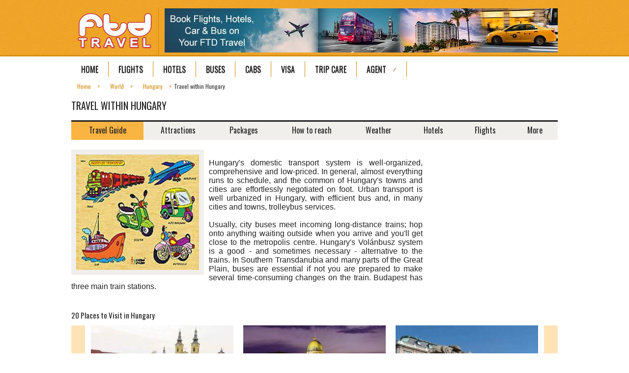

--- FILE ---
content_type: text/html; charset=UTF-8
request_url: https://www.ftd.travel/travel-within-hungary
body_size: 11048
content:

<!doctype html>
<html>
<head>

<meta http-equiv="X-UA-Compatible" content="IE=edge,chrome=1">
<meta http-equiv="content-type" content="text/html; charset=uft-8"/>
<meta http-equiv="content-language" content="en-us"/>
<meta name="copyright" content="FTD.Travel"/>
<meta name="author" content="FTD.Travel"/>
<meta name="distribution" content="Global"/>
<meta name="doc-type" content="Public"/>
<meta name="classification" content="travel"/>
<meta name="robots" content="follow, index, all"/>
<meta name="msvalidate.01" content="13C0E658BB71DABA9C65C24DC9E806E5"/>
<meta name="smartaddon-verification" content="6cc1e8dc080b62a0f0b7077a05af681e"/>
<meta name="geo.placename" content="India"/>
<meta name="viewport" content="width=device-width, initial-scale=1"/>
<meta name="DC.title" content="Best way to travel in Hungary | Hungary Transport"/>
<title>Best way to travel in Hungary | Hungary Transport</title>
<meta name="title" content="Best way to travel in Hungary | Hungary Transport"/>
<meta name="description" content="How to travel within Hungary? Arriving and departing using public transportation in Hungary such as busses, trains, car hire, flights and ferries."/>
<meta name="keywords" content="siteseeing in hungary, getting around hungary, hungary car rentals, moving around hungary, hungary local transports, hungary bus, hungary transport, transport in hungary, public transportation, transportation in hungary, arriving, departing, buses, trains, car hire, flights, ferries"/>
<link rel="author" href="https://plus.google.com/+Funtraveldeals" title="FTD Travel"/>
<link rel="shortcut icon" type="image/x-icon" href="https://www.ftd.travel/favicon.ico"/>
<link rel="icon" type="image/ico" href="https://www.ftd.travel/favicon.ico"/>
<link rel="alternate" media="only screen and (max-width: 640px)" href="https://www.ftd.travel/m/travel-within-hungary" />
<link rel="alternate" media="handheld" href="https://www.ftd.travel/m/travel-within-hungary" />

<meta name="viewport" content="width=device-width, initial-scale=1">
<!-- <link rel="author" href="https://plus.google.com/+Funtraveldeals" title="FTD Travel"> -->

<!--CSS Files-->
<link href="https://www.ftd.travel/style/style.css" rel="stylesheet"/>
<link href="https://www.ftd.travel/style/menu.css" rel="stylesheet"/>
<link href='https://fonts.googleapis.com/css?family=Oswald:300,400,700' rel='stylesheet' type='text/css'>
<link rel="stylesheet" type="text/css" href="https://www.ftd.travel/jscript/jquery.autocomplete.css" /> 

<!--JS Files-->
<script src="https://www.ftd.travel/jscript/jquery-1.9.1.min.js" type="a575530279bc6f20c2eec738-text/javascript"></script>
<!--[if lt IE 9]>
<link href="style/ie.css" type="text/css" rel="stylesheet">
<script src="jscript/html5shiv.js"></script>   
<![endif]-->
<!--Home Top Banner-->
<!--<script src="jscript/radio.js"></script>-->
<script type="a575530279bc6f20c2eec738-text/javascript" src='https://www.ftd.travel/jscript/jquery-1.4.2.min.js'></script>  
<script type="a575530279bc6f20c2eec738-text/javascript" src='https://www.ftd.travel/jscript/jquery.autocomplete.js'></script>

<!--Big Slider-->
<script src="https://www.ftd.travel/jscript/bigSlider.js" type="a575530279bc6f20c2eec738-text/javascript"></script>
<script src="https://www.ftd.travel/jscript/bigSliderEasing.js" type="a575530279bc6f20c2eec738-text/javascript"></script>
<script type="a575530279bc6f20c2eec738-text/javascript">
    $(document).ready(function () {
        /********************************Fifth Slider on activity page*****************************************/
        $("#activityDest").jCarouselLite({
            auto: 0,
            speed: 2000, //2500,
            btnPrev: ".carousel-buttons .smallLeft ",
            btnNext: ".carousel-buttons .smallRighr",
            easing: "easeInOutBack"
        });
              //Full Caption Sliding (Hidden to Visible)
        $('.dark.container').hover(function () {
            $(".cover", this).stop().animate({ top: '80px' }, { queue: false, duration: 160 });
        }, function () {
            $(".cover", this).stop().animate({ top: '190px' }, { queue: false, duration: 160 });
        });
        /********************************Fifth Slider on activity page End*****************************************/
       

        /********************************Slider on city page for places to see*****************************************/

        $("#cityPlaces").jCarouselLite({
            auto: 0,
            speed: 2000, //2500,
            btnPrev: ".carousel-buttons .leftbutton ",
            btnNext: ".carousel-buttons .rightbutton",
            easing: "easeInOutBack"
        });
              //Full Caption Sliding (Hidden to Visible)
        $('.dark.container').hover(function () {
            $(".cover", this).stop().animate({ top: '80px' }, { queue: false, duration: 160 });
        }, function () {
            $(".cover", this).stop().animate({ top: '190px' }, { queue: false, duration: 160 });
        });

        /********************************Slider on city page for places to see End*****************************************/

        /********************************Slider on city page for activity of city*****************************************/
        $("#leftActivityCity").jCarouselLite({
            auto: 0,
            speed: 2000, //2500,
            btnPrev: ".carousel-buttons .leftbutton_activity ",
            btnNext: ".carousel-buttons .rightbutton_activity",
            easing: "easeInOutBack"
        });
              //Full Caption Sliding (Hidden to Visible)
        $('.dark.container').hover(function () {
            $(".cover", this).stop().animate({ top: '80px' }, { queue: false, duration: 160 });
        }, function () {
            $(".cover", this).stop().animate({ top: '190px' }, { queue: false, duration: 160 });
        });
        /********************************Slider on city page for activity of city End*****************************************/

       /********************************Slider on city page for destination of city*****************************************/
        $("#leftDestinationCity").jCarouselLite({
            auto: 0,
            speed: 2000, //2500,
            btnPrev: ".carousel-buttons .leftbutton_dest_city ",
            btnNext: ".carousel-buttons .rightbutton_dest_city",
            easing: "easeInOutBack"
        });
              //Full Caption Sliding (Hidden to Visible)
        $('.dark.container').hover(function () {
            $(".cover", this).stop().animate({ top: '80px' }, { queue: false, duration: 160 });
        }, function () {
            $(".cover", this).stop().animate({ top: '190px' }, { queue: false, duration: 160 });
        });
        /********************************Slider on city page for destionation of city End*****************************************/
         $("#mobileAppsSlider").jCarouselLite({
            auto: 0,
            speed: 2000, //2500,
            btnPrev: ".carousel-buttons .leftbutton_apps_mobile",
            btnNext: ".carousel-buttons .rightbutton_apps_mobile",
            easing: "easeInOutBack"
        });
              //Full Caption Sliding (Hidden to Visible)
        $('.dark.container').hover(function () {
            $(".cover", this).stop().animate({ top: '80px' }, { queue: false, duration: 160 });
        }, function () {
            $(".cover", this).stop().animate({ top: '190px' }, { queue: false, duration: 160 });
        });
    });

</script>
<!-- Push Notifications
<script type="text/javascript">
(function(p,u,s,h){
    p._pcq=p._pcq||[];
    p._pcq.push(['_currentTime',Date.now()]);
    s=u.createElement('script');
    s.type='text/javascript';
    s.async=true;
    s.src='https://cdn.pushcrew.com/js/1e31d4257a4b495037a8010dd5772848.js';
    h=u.getElementsByTagName('script')[0];
    h.parentNode.insertBefore(s,h);
})(window,document);
</script>
<!-- Push Notifications -->
<!-- Push Engage -->
<script src="https://ftdtravel.pushengage.com/core.js" type="a575530279bc6f20c2eec738-text/javascript"></script>
<script type="a575530279bc6f20c2eec738-text/javascript">
_pe.subscribe();
</script>
<!-- Push Engage -->

<!-- Holiday Widget Starts -->
<!--3)Insert the javascript code snippet in the <head> tag-->
    <script type="a575530279bc6f20c2eec738-text/javascript">
        function onMyFrameLoad() {
            setTimeout(function () {
                var elem = document.getElementById('widgetDivPathfndr');
                if (elem != null) {
                    elem.classList.remove("holds-the-iframe");
                }

                var iframePathfndr = document.getElementById('iframePathfndr');
                if (iframePathfndr != null) {
                    iframePathfndr.style.display = 'block';
                }
            }, 1000);

        };

    </script>
	
    <!-- Add the style snippet to the  <head>  tag-->
        <style>
            .widget_home1 {
                position: absolute;
                top: 70px;
               z-index: 1000;
            }

            .holds-the-iframe {
                background: url(https://cdn.metripping.com/iframeLoader.gif) top center no-repeat;
                position: absolute;
                background-size: 100px 100px;
                background-position: center 50px;
            }

            @media screen and (max-width: 1024px) {
                .widget_home1 {
                    display: none;
                }
            }
        </style>
<!-- Holiday Widget End -->


</head>

<body>
<!-- Google tag (gtag.js) - Google Analytics New -->
<script async src="https://www.googletagmanager.com/gtag/js?id=G-H26D5PKV5S" type="a575530279bc6f20c2eec738-text/javascript"></script>
<script type="a575530279bc6f20c2eec738-text/javascript">
  window.dataLayer = window.dataLayer || [];
  function gtag(){dataLayer.push(arguments);}
  gtag('js', new Date());

  gtag('config', 'G-H26D5PKV5S');
</script>

<!-- Global site tag (gtag.js) - Google Analytics 
<script async src="https://www.googletagmanager.com/gtag/js?id=UA-53869867-1"></script>
<script>
  window.dataLayer = window.dataLayer || [];
  function gtag(){dataLayer.push(arguments);}
  gtag('js', new Date());

  gtag('config', 'UA-53869867-1');
</script>-->

<!-- Global site tag (gtag.js) - Google Ads: 1050000476 -->
<script async src="https://www.googletagmanager.com/gtag/js?id=AW-1050000476" type="a575530279bc6f20c2eec738-text/javascript"></script>
<script type="a575530279bc6f20c2eec738-text/javascript">
  window.dataLayer = window.dataLayer || [];
  function gtag(){dataLayer.push(arguments);}
  gtag('js', new Date());

  gtag('config', 'AW-1050000476');
</script>


<!-- Start of the Metrics -->
<!--<style>.async-hide { opacity: 0 !important} </style>
<script>(function(a,s,y,n,c,h,i,d,e){s.className+=' '+y;h.start=1*new Date;
h.end=i=function(){s.className=s.className.replace(RegExp(' ?'+y),'')};
(a[n]=a[n]||[]).hide=h;setTimeout(function(){i();h.end=null},c);h.timeout=c;
})(window,document.documentElement,'async-hide','dataLayer',4000,
{'GTM-5C3XWQL':true});</script>
-->
<!--  ga('create', 'UA-53869867-1', {'siteSpeedSampleRate': 50}); -->
<!-- <script>
  (function(i,s,o,g,r,a,m){i['GoogleAnalyticsObject']=r;i[r]=i[r]||function(){
  (i[r].q=i[r].q||[]).push(arguments)},i[r].l=1*new Date();a=s.createElement(o),
  m=s.getElementsByTagName(o)[0];a.async=1;a.src=g;m.parentNode.insertBefore(a,m)
  })(window,document,'script','https://www.google-analytics.com/analytics.js','ga');
  ga('create', 'UA-53869867-1', 'auto');
  ga('require', 'GTM-5C3XWQL');
  ga('send', 'pageview');
</script> -->

<!-- Google Code for Remarketing Tag-->
<script type="a575530279bc6f20c2eec738-text/javascript">
/* <![CDATA[ */
var google_conversion_id = 1050000476;
var google_custom_params = window.google_tag_params;
var google_remarketing_only = true;
/* ]]> */
</script>
<script type="a575530279bc6f20c2eec738-text/javascript" src="//www.googleadservices.com/pagead/conversion.js">
</script>
<noscript>
<div style="display:inline;">
<img height="1" width="1" style="border-style:none;" alt="" src="//googleads.g.doubleclick.net/pagead/viewthroughconversion/1050000476/?value=0&amp;guid=ON&amp;script=0"/>
</div>
</noscript>
<!-- LinkedIN Start >
<script type="text/javascript">
_linkedin_partner_id = "462835";
window._linkedin_data_partner_ids = window._linkedin_data_partner_ids || [];
window._linkedin_data_partner_ids.push(_linkedin_partner_id);
</script><script type="text/javascript">
(function(){var s = document.getElementsByTagName("script")[0];
var b = document.createElement("script");
b.type = "text/javascript";b.async = true;
b.src = "https://snap.licdn.com/li.lms-analytics/insight.min.js";
s.parentNode.insertBefore(b, s);})();
</script>
<noscript>
<img height="1" width="1" style="display:none;" alt="" src="https://dc.ads.linkedin.com/collect/?pid=462835&fmt=gif" />
</noscript>
<!-- LinkedIN Stop -->

<!-- Bing Code
<script>(function(w,d,t,r,u){var f,n,i;w[u]=w[u]||[],f=function(){var o={ti:"5102732"};o.q=w[u],w[u]=new UET(o),w[u].push("pageLoad")},n=d.createElement(t),n.src=r,n.async=1,n.onload=n.onreadystatechange=function(){var s=this.readyState;s&&s!=="loaded"&&s!=="complete"||(f(),n.onload=n.onreadystatechange=null)},i=d.getElementsByTagName(t)[0],i.parentNode.insertBefore(n,i)})(window,document,"script","//bat.bing.com/bat.js","uetq");</script><noscript><img src="//bat.bing.com/action/0?ti=5102732&Ver=2" height="0" width="0" style="display:none; visibility: hidden;" /></noscript> -->
<!--Start of Tawk.to Script-->
<script type="a575530279bc6f20c2eec738-text/javascript">
var Tawk_API=Tawk_API||{}, Tawk_LoadStart=new Date();
(function(){
var s1=document.createElement("script"),s0=document.getElementsByTagName("script")[0];
s1.async=true;
s1.src='https://embed.tawk.to/59d22d8bc28eca75e462393e/default';
s1.charset='UTF-8';
s1.setAttribute('crossorigin','*');
s0.parentNode.insertBefore(s1,s0);
})();
</script>
<!--End of Tawk.to Script-->
<!-- PushEngage -->
<script type="a575530279bc6f20c2eec738-text/javascript"> window._peq = window._peq || []; window._peq.push(["init"]); </script>
<script src="https://clientcdn.pushengage.com/core/a1e3563f383ab6cabee68cb2341c6d29.js" async type="a575530279bc6f20c2eec738-text/javascript"></script>
<!-- End of the Metrics -->
<!--Heat Map
<script>
(function(h,e,a,t,m,p) {
m=e.createElement(a);m.async=!0;m.src=t;
p=e.getElementsByTagName(a)[0];p.parentNode.insertBefore(m,p);
})(window,document,'script','https://u.heatmap.it/log.js');
</script>
<!--Heat Map End -->
<!-- Cookie Consent -->
<script type="a575530279bc6f20c2eec738-text/javascript" src="https://cookieconsent.popupsmart.com/src/js/popper.js"></script><script type="a575530279bc6f20c2eec738-text/javascript"> window.start.init({Palette:"palette7",Mode:"banner bottom",Theme:"edgeless",Location:"https://www.ftd.travel/privacy-policy/",Time:"10",})</script>
<!-- Cookie Consent --><div class="homeWrapper">
	<header>
    	<figure class="logo"><div itemscope itemtype="https://schema.org/Organization"><a itemprop="url" href="https://www.ftd.travel/"><img itemprop="logo" src="https://www.ftd.travel/home/images/logo.png" width="157" height="75" alt="Wholesale B2B OTA for Travel Agents - FTD Travel" title="Wholesale B2B OTA for Travel Agents - FTD Travel"/></a></div></figure>
    	<!--Search Content-->
    <img src="https://www.ftd.travel/images/ftd-booking-banner.jpg" alt="Book Flights, Hotels, Car &amp; Bus Tickets" title="Book Flights, Hotels, Car &amp; Bus Tickets" style="float:right;width:800px;height:90px;margin: 17px 0px 0px;"/>
        <div class="clear"></div>
        <!--Navigation-->
        <nav class="topNavi">
            <ul id="menu">
        <li><a href="https://www.ftd.travel/">Home</a></li>
        <!-- <li class="menu_left"><a href="< ?php echo $path_to_root;?>activity/" class="drop">Activity</a>
            <div class="dropdown_3columns">
                <div style="float:left;">
                    <table>
                        <tbody>
                        <tr>
						<td><a href="< ?php echo $path_to_root;?>travel-themes-air">
                        <span class="menu_single_image menu_activity menu_air" title="Adventure Air activities - Bungee Jumping, Paragliding, Parasailing, Skydiving"></span>
                        <br></a>
						</td>
						<td><a href="< ?php echo $path_to_root;?>travel-themes-entertainment">
                        <span class="menu_single_image menu_activity menu_entertainment" title="Entertainment travel activities like Amusement Park, Ayurvedic Spa, Fair Mela, Honeymoon, Picnic or Planetarium"></span>
                        <br></a>
						</td>
						<td><a href="< ?php echo $path_to_root;?>travel-themes-heritage">
                        <span class="menu_single_image menu_activity menu_heritage" title="Heritage tours of Art Gallery, Fort, Handicrafts, Monuments, Museums or Palaces"></span>
                        <br></a>
						</td>
						<td><a href="< ?php echo $path_to_root;?>travel-themes-land"><span class="menu_single_image menu_activity menu_land" title="Travel activities of land like Camel Safari, Camping, Caves, Cycling, Elephant Rides, Golf,Hiking, Horse Riding, Mountain Biking, Mountaineering, Rappelling, Rock Climbing,  Trekking, Jungle Safari, Zorbing or Zoo"></span>
                        <br></a>
						</td>
						<td><a href="< ?php echo $path_to_root;?>travel-themes-nature">
                        <span class="menu_single_image menu_activity menu_nature" title="Nature travel tours of Hill Station, Bird Sanctuary, Bird Watching, Garden, Health Resorts, Tea Estates, Wildlife and Scenic places"></span>
                        <br></a>
						</td>
						<td><a href="< ?php echo $path_to_root;?>travel-themes-pilgrim">
                        <span class="menu_single_image menu_activity menu_pilgrim" title="Pilgrim places of India - Church, Gurdwara, Jyotirlinga, Monastery, Mosque, Temple or Tomb"></span>
                        <br></a>
						</td>
						<td><a href="< ?php echo $path_to_root;?>travel-themes-snow">
                        <span class="menu_single_image menu_activity menu_snow" title="Ice Skating, Skiing, Ice Skating in India, Skiing in India"></span>
                        <br></a>
						</td>
						<td><a href="< ?php echo $path_to_root;?>travel-themes-water">
                        <span class="menu_single_image menu_activity menu_water" title="Water related activities like Backwaters, Beaches, Boating, Canoeing, Cruise, Dams, Fishing, Jet Skiing, Kayaking, Lakes, Sailing, Scuba Diving, Snorkelling, Speedboat Rides, Surfing, Water Skiing, Waterfall, Rafting, White Water Rafting and Wind Surfing"></span>
                        <br></a>
						</td>
						</tr>
                        </tbody>
                     </table>
                </div>
            </div>
        </li> -->
        <!-- <li class="menu_left"><a href="< ?php echo $path_to_root;?>destination/" class="drop">Destination</a>
            <div class="dropdown_6columns">
                <div style="float:left; margin-right:10px;">
                    <span class="menuhead">Browse By Region</span><br> 
                    < ?php	
                        $select_state_region="select * from state_region";	
                        $select_state_region1=mysqli_query($con,$select_state_region);	
                        $total_regions = mysqli_num_rows($select_state_region1);
                        if($total_regions>0)	
                        {		
                            $temp2='1';		
                            while($region_row = mysqli_fetch_array($select_state_region1))
                            {
                                $region = $region_row['state_region_id'];			
                                $state_region_name = $region_row['state_region_name'];	?>
                    < ?php 
			$var = $temp2 % $total_regions;
			if(((($var)-1 == 0) && (($temp2) != 1))|| (($temp2) == 1))
			{
			?>
                    <div class="col_1">
                        <ul class="greybox">
                            < ?php
			}
			?>
                            <li><a href="< ?php echo $path_to_root;?>destination/#< ?php echo $state_region_name;?>">< ?php echo $state_region_name;?></a></li>
                           < ?php
			if((($var) == 0))
			{
			?>
                        </ul>
                    </div>
                    < ?php
			}
			?>
          < ?php
			$temp2++;
			}
		}
		?>
                </div>
			<div>
           <span class="menuhead">Weekend Getaways</span><br>
            <table>
                <tbody>
                    <tr>
                        <td>
                        	<a href="< ?php echo $path_to_root;?>tourist-places-around-mumbai">
                            <span class="menu_single_image menu_destination_w_h menu_destination1" title="Places around Mumbai"></span>
                            <br>Mumbai</a>
                        </td>
                        <td>
                        	<a href="< ?php echo $path_to_root;?>tourist-places-around-kolkata"> 
                            <span class="menu_single_image menu_destination_w_h menu_destination2" title="Places around Kolkata"></span>
                            <br>Kolkata</a>
                        </td>
                    </tr>
                    <tr>
                        <td>
                        	<a href="< ?php echo $path_to_root;?>tourist-places-around-delhi">
                            <span class="menu_single_image menu_destination_w_h menu_destination3" title="Places around Delhi"></span><br>Delhi</a>
                        </td>
                        <td>
                        <a href="< ?php echo $path_to_root;?>tourist-places-around-chennai">
                        <span class="menu_single_image menu_destination_w_h menu_destination4" title="Places around Chennai"></span><br>Chennai</a>
                        </td>
                    </tr>
                </tbody>
            </table>
            </div>
            </div>
        </li> -->
<!--        <li><a href="https://booking.ftd.travel">Flights</a></li> -->
        <li><a href="https://www.ftd.travel/book/flights/">Flights</a></li>
	<li><a href="https://www.ftd.travel/book/hotels/">Hotels</a></li>
        <li><a href="https://www.ftd.travel/book/bus/">Buses</a></li>
	<li><a href="https://www.ftd.travel/book/cabs/">Cabs</a></li>
    <li><a href="https://www.ftd.travel/book/visa/">Visa</a></li>
    <li><a href="https://www.ftd.travel/book/insurance/">Trip Care</a></li>
		<li class="menu_left"><a href="javascript:void(0);" class="drop">Agent</a>
            <div class="dropdown_1column">
                <div class="col_1">
                    <ul class="greybox">
<!--                        <li><a href="< ?php echo $path_to_root;?>agent/">All Leads</a></li>
                        <li><a  href="< ?php echo $path_to_root;?>agent/agent-login/">Leads Login</a></li>
                        <li><a  href="< ?php echo $path_to_root;?>agent/signup/">Leads Signup</a></li>-->
<!--                        <li><a  href="<  ?php echo $path_to_root;?  >agent/travel-agents/">All Agents</a></li> -->
                        <li><a href="https://www.ftd.travel/book/b2b/agent-signin/">Partner Login</a></li>
                        <li><a href="https://www.ftd.travel/book/b2b/agent-signup/">Partner Signup</a></li>
                    </ul>
                </div>
            </div>
        </li>
        <!--              <li class="menu_non_arrow"><a href="<  ?php echo $path_to_root;?>user_profile/login.php">Login</a></li> -->
               <!-- <li class="menu_left"><a href="javascript:void(0);" class="drop">More</a>
            <div class="dropdown_1column">
                <div class="col_1">
                    <ul class="greybox">
                        <li><a href="< ?php echo $path_to_root;?>india-festival/">Indian Festivals</a></li>
                        <li><a  href="< ?php echo $path_to_root;?>travel-widgets/">Travel Widgets</a></li>
                        <li><a  href="< ?php echo $path_to_root;?>blog/">Blog</a></li>
              <li><a href="https://www.ftd.travel/mobile-apps/">Apps</a></li>
                        <li><a  href="https://www.ftd.travel/m/">Mobile</a></li>
                    </ul>
                </div>
            </div>
        </li> -->
        </ul>
        </nav>
    </header>
    <div class="clear"></div>
<!--
<!DOCTYPE html PUBLIC "-//W3C//DTD XHTML 1.0 Transitional//EN" "http://www.w3.org/TR/xhtml1/DTD/xhtml1-transitional.dtd">
<  html xmlns="http://www.w3.org/1999/xhtml">
<  head>
<meta http-equiv="Content-Type" content="text/html; charset=utf-8" />
<!-- <title>Untitled Document</title>
<  /head>
<  body>
< /body>
</html>
-->
  
<!--Main Content-->
    <section class="mainContent">
	<!-- <div class="headeAd">
		< ?php include("".$path_to_file."ad_728_90_header.php");?>
	</div> -->
        <div class="clear"></div>
        <div class="commonDiv">
    <div id="breadcrumb">
    <ul class="crumbs" itemscope itemtype="https://schema.org/BreadcrumbList">
      <li itemprop="itemListElement" itemscope
          itemtype="https://schema.org/ListItem">
        <a itemprop="item" href="https://www.ftd.travel">
            <span itemprop="name">Home</span></a>
        <meta itemprop="position" content="1" />
      </li>
      <li itemprop="itemListElement" itemscope
          itemtype="https://schema.org/ListItem">
        <a itemscope itemtype="https://schema.org/WebPage"
           itemprop="item" itemid="https://www.ftd.travel/state-world"
           href="https://www.ftd.travel/state-world" style="z-index:9;">
          <span itemprop="name">World</span></a>
        <meta itemprop="position" content="2" />
      </li>
      <li itemprop="itemListElement" itemscope
          itemtype="https://schema.org/ListItem">
        <a itemscope itemtype="https://schema.org/WebPage"
           itemprop="item" itemid="https://www.ftd.travel/hungary/"
           href="https://www.ftd.travel/hungary/" style="z-index:9;">
          <span itemprop="name">Hungary</span></a>
        <meta itemprop="position" content="3" />
      </li>	  
      <li itemprop="itemListElement" itemscope
          itemtype="https://schema.org/ListItem" class="crumbsActive">
        <span itemprop="name">Travel within Hungary</span>
        <meta itemprop="position" content="4" />
      </li>
    </ul>
    </div>	
       <br>  
        <div class="clear"></div>
        <h1>Travel Within Hungary</h1>
        </div>
        <div id="second-menubar">
<ul id="coolMenu">
	<li><a class = 'active' href="https://www.ftd.travel/hungary/">Travel Guide</a></li>

	<li><a  href="https://www.ftd.travel/tourist-places-hungary/">Attractions</a>
	
	<ul class="noJS">
		<li><a href="https://www.ftd.travel/tourist-places-hungary/">Within Hungary</a></li>
		<li><a href="https://www.ftd.travel/tourist-places-around-hungary">Around Hungary</a></li>
	</ul>
	</li>

	<li><a  href="https://www.ftd.travel/hungary-tour/">Packages</a> </li>
	<li><a  href="https://www.ftd.travel/how-to-reach-hungary/">How to reach</a> </li>
	<li><a  href="https://www.ftd.travel/hungary-weather/">Weather</a></li>
	<li><a  href="https://www.ftd.travel/hungary-hotels">Hotels</a></li>
	<li><a  href="https://www.ftd.travel/hungary-flights">Flights</a></li>

	<li><a href="#" >More</a>
	<ul class="noJS">
		<li><a href="https://www.ftd.travel//book/cabs/hungary-car-rental">Cabs</a></li>
		<li><a href="https://www.ftd.travel/hungary-history">History</a></li>
		<li><a href="https://www.ftd.travel/hungary-culture">Culture</a></li>
		<li><a href="https://www.ftd.travel/travel-within-hungary">Travel</a></li>
		<li><a href="https://www.ftd.travel/hungary-food">Food</a></li>
		<li><a href="https://www.ftd.travel/hungary-shopping">Shopping</a></li>
		<li><a href="https://www.ftd.travel/hungary-map/">Map</a></li>
		<li><a href="https://www.ftd.travel/hungary-photos/">Photos</a></li>
		<li><a href="https://www.ftd.travel/hungary-video/">Videos</a></li>
		<li><a href="https://www.ftd.travel/hungary-tourist-circuits/">Excursion</a></li>
		<li><a href="https://www.ftd.travel/hungary-events">Events &amp; Festivals</a></li>
	</ul>
	</li>
</ul>
</div>
<div class="clear"></div>        <div class="clear"></div>
        <!--Left secton-->
        <div class="commonDiv">
                        <div class="commonDivIn">
                <div class="discription">
                    <div class="discriptionImg">
                       <img width="250" height="150" src="https://www.ftd.travel/upload/travelcity_image/2014-04-19-10-39-05travel-within-city.jpg"  title="How to travel within Hungary" alt="how-to-travel-within-Hungary"><br>
                    </div>
                    <p>
	&nbsp;</p>
<p>
	Hungary&#39;s domestic transport system is well-organized, comprehensive and low-priced. In general, almost everything runs to schedule, and the common of Hungary&#39;s towns and cities are effortlessly negotiated on foot. Urban transport is well urbanized in Hungary, with efficient bus and, in many cities and towns, trolleybus services.</p>
<p>
	&nbsp;</p>
<p>
	Usually, city buses meet incoming long-distance trains; hop onto anything waiting outside when you arrive and you&#39;ll get close to the metropolis centre. Hungary&#39;s&nbsp;Vol&aacute;nbusz&nbsp;system is a good - and sometimes necessary - alternative to the trains. In Southern Transdanubia and many parts of the Great Plain, buses are essential if not you are prepared to make several time-consuming changes on the train.&nbsp;Budapest has three main train stations.</p>
<p>
	&nbsp;</p>
               </div>
            </div>
                   <!--Right secton-->
        <div id="InnerRightPanel">
        <div id="clear"></div>        
<div id="ad-side-bar">

<script async src="//pagead2.googlesyndication.com/pagead/js/adsbygoogle.js" type="a575530279bc6f20c2eec738-text/javascript"></script>
<!-- Rectangle_300_250 -->
<ins class="adsbygoogle"
     style="display:inline-block;width:300px;height:250px"
     data-ad-client="ca-pub-8768720710128364"
     data-ad-slot="9762607339"></ins>
<script type="a575530279bc6f20c2eec738-text/javascript">
(adsbygoogle = window.adsbygoogle || []).push({});
</script>

<br />
</div>
      </div>
        </div>
<!-- Holiday Widget Starts -->
    <!-- <div class="commonDiv widget_home1" style="position:relative; height:300px" id="widgetDivPathfndr">
        <div style="height:800px;width:100vw; position:absolute; top:0; left:-220px;" class="holds-the-iframe">
            <iframe id="iframePathfndr" style="height:800px;width:100vw;border:none;display:none; margin-top:-75px" onload="onMyFrameLoad(this)" src="https://widget.pathfndr.io/search/trips/widgetsSearch/11111111/ftdtravel?origin=11474">
            </iframe>
        </div>
    </div> -->
<!-- Holiday Widget Ends -->		
<!-- Plan my travel widget 
	<div class="clear"></div>
	<div style="width:100%;background-color: rgb(240, 239, 236);" align="center">
	< ?php include("h-plan-your-travel.php"); ?>
	</div><br/>-->

         <!--Places to see Slider-->
          <!--Places to see Slider-->

            <div class="commonDiv">
		<h2 style="margin-bottom:0px;margin-top:5px;">20 Places to Visit in Hungary</h2>
		<div class="carousel-buttons">
		<img src="https://www.ftd.travel/images/leftarrow.png" class="leftbutton smallLeft" alt="click here to see more" title="click here to see more" width="33" height="201">
		<img src="https://www.ftd.travel/images/rightarrow.png" class="rightbutton smallRighr" alt="click here to see more" title="click here to see more" width="33" height="201">
		<div class="carousel-countainer">
              <div class="jcarousel" id="cityPlaces">
                  <ul>
                                        <li>
                                              <div class="dark container">
                              <a href="https://www.ftd.travel/miskolc-attraction-hungary">
                                  <img title="Miskolc, Hungary" alt="miskolc, hungary" src="https://www.ftd.travel/upload/attraction_image/thumbs/2013-01-18-09-01-31miskolc-hungary.jpg" height="180" width="290"></a>
                                  <div class="cover caption">
                               <a href='https://www.ftd.travel/miskolc-attraction-hungary'>Miskolc</a>
                                  </div>
                          </div>
                                                <div class="dark container">
                              <a href="https://www.ftd.travel/budapest-castle-palace-attraction-hungary">
                                  <img title="Budapest Castle Palace, Hungary" alt="budapest-castle-palace, hungary" src="https://www.ftd.travel/upload/attraction_image/thumbs/2013-01-17-08-27-20budapest-castle-palace-hungary.jpg" height="180" width="290"></a>
                                  <div class="cover caption">
                               <a href='https://www.ftd.travel/budapest-castle-palace-attraction-hungary'>Budapest Castle Palace</a>
                                  </div>
                          </div>
                                                <div class="dark container">
                              <a href="https://www.ftd.travel/budapest-historical-museum-attraction-hungary">
                                  <img title="Budapest Historical Museum, Hungary" alt="budapest-historical-museum, hungary" src="https://www.ftd.travel/upload/attraction_image/thumbs/2013-01-17-08-30-43budapest-history-museum-hungary.jpg" height="180" width="290"></a>
                                  <div class="cover caption">
                               <a href='https://www.ftd.travel/budapest-historical-museum-attraction-hungary'>Budapest Historical Museum</a>
                                  </div>
                          </div>
                          
                      </li>
                                        <li>
                                              <div class="dark container">
                              <a href="https://www.ftd.travel/budapest-church-of-our-lady-attraction-hungary">
                                  <img title="Budapest Church of Our Lady, Hungary" alt="budapest-church-of-our-lady, hungary" src="https://www.ftd.travel/upload/attraction_image/thumbs/2013-01-30-09-43-08the-church-of-our-lady-budapest-hungary.jpg" height="180" width="290"></a>
                                  <div class="cover caption">
                               <a href='https://www.ftd.travel/budapest-church-of-our-lady-attraction-hungary'>Budapest Church of Our Lady</a>
                                  </div>
                          </div>
                                                <div class="dark container">
                              <a href="https://www.ftd.travel/budapest-gellert-hill-attraction-hungary">
                                  <img title="Budapest Gellert Hill, Hungary" alt="budapest-gellert-hill, hungary" src="https://www.ftd.travel/upload/attraction_image/thumbs/2013-01-17-08-37-19gellert-hill-hungary.jpg" height="180" width="290"></a>
                                  <div class="cover caption">
                               <a href='https://www.ftd.travel/budapest-gellert-hill-attraction-hungary'>Budapest Gellert Hill</a>
                                  </div>
                          </div>
                                                <div class="dark container">
                              <a href="https://www.ftd.travel/gellert-hill-liberation-monument-attraction-hungary">
                                  <img title="Gellert Hill Liberation Monument, Hungary" alt="gellert-hill-liberation-monument, hungary" src="https://www.ftd.travel/upload/attraction_image/thumbs/2013-01-17-08-49-36liberation-monument-hungary.jpg" height="180" width="290"></a>
                                  <div class="cover caption">
                               <a href='https://www.ftd.travel/gellert-hill-liberation-monument-attraction-hungary'>Gellert Hill Liberation Monument</a>
                                  </div>
                          </div>
                          
                      </li>
                                        <li>
                                              <div class="dark container">
                              <a href="https://www.ftd.travel/gellert-hill-gellert-hotel-and-thermal-baths-attraction-hungary">
                                  <img title="Gellert Hill Gellert Hotel and Thermal Baths, Hungary" alt="gellert-hill-gellert-hotel-and-thermal-baths, hungary" src="https://www.ftd.travel/upload/attraction_image/thumbs/2013-01-17-08-54-47gellert-hotel-and-baths-hungary.jpg" height="180" width="290"></a>
                                  <div class="cover caption">
                               <a href='https://www.ftd.travel/gellert-hill-gellert-hotel-and-thermal-baths-attraction-hungary'>Gellert Hill Gellert Hotel and Thermal Baths</a>
                                  </div>
                          </div>
                                                <div class="dark container">
                              <a href="https://www.ftd.travel/budapest-hungarian-national-museum-attraction-hungary">
                                  <img title="Budapest Hungarian National Museum, Hungary" alt="budapest-hungarian-national-museum, hungary" src="https://www.ftd.travel/upload/attraction_image/thumbs/2013-01-17-08-58-39hungarian-national-museum-hungary.jpeg" height="180" width="290"></a>
                                  <div class="cover caption">
                               <a href='https://www.ftd.travel/budapest-hungarian-national-museum-attraction-hungary'>Budapest Hungarian National Museum</a>
                                  </div>
                          </div>
                                                <div class="dark container">
                              <a href="https://www.ftd.travel/budapest-margaret-island-attraction-hungary">
                                  <img title="Budapest Margaret Island, Hungary" alt="budapest-margaret-island, hungary" src="https://www.ftd.travel/upload/attraction_image/thumbs/2013-01-17-09-52-18budapest-margaret-island-hungary.jpg" height="180" width="290"></a>
                                  <div class="cover caption">
                               <a href='https://www.ftd.travel/budapest-margaret-island-attraction-hungary'>Budapest Margaret Island</a>
                                  </div>
                          </div>
                          
                      </li>
                                        <li>
                                              <div class="dark container">
                              <a href="https://www.ftd.travel/budapest-museum-of-fine-arts-attraction-hungary">
                                  <img title="Budapest Museum of Fine Arts, Hungary" alt="budapest-museum-of-fine-arts, hungary" src="https://www.ftd.travel/upload/attraction_image/thumbs/2013-01-17-09-54-50museum-of-fine-arts-hungary.jpeg" height="180" width="290"></a>
                                  <div class="cover caption">
                               <a href='https://www.ftd.travel/budapest-museum-of-fine-arts-attraction-hungary'>Budapest Museum of Fine Arts</a>
                                  </div>
                          </div>
                                                <div class="dark container">
                              <a href="https://www.ftd.travel/aggtelek-national-park-baradla-cave-attraction-hungary">
                                  <img title="Aggtelek National Park Baradla Cave, Hungary" alt="aggtelek-national-park-baradla-cave, hungary" src="https://www.ftd.travel/upload/attraction_image/thumbs/2013-01-17-10-19-38aggtelek-national-park-baradla-cave-hungary.jpg" height="180" width="290"></a>
                                  <div class="cover caption">
                               <a href='https://www.ftd.travel/aggtelek-national-park-baradla-cave-attraction-hungary'>Aggtelek National Park Baradla Cave</a>
                                  </div>
                          </div>
                                                <div class="dark container">
                              <a href="https://www.ftd.travel/obuda-attraction-hungary">
                                  <img title="Obuda, Hungary" alt="obuda, hungary" src="https://www.ftd.travel/upload/attraction_image/thumbs/2013-01-18-09-04-27obuda-hungary.jpg" height="180" width="290"></a>
                                  <div class="cover caption">
                               <a href='https://www.ftd.travel/obuda-attraction-hungary'>Obuda</a>
                                  </div>
                          </div>
                          
                      </li>
                                        <li>
                                              <div class="dark container">
                              <a href="https://www.ftd.travel/obuda-aquincum-attraction-hungary">
                                  <img title="Obuda Aquincum, Hungary" alt="obuda-aquincum, hungary" src="https://www.ftd.travel/upload/attraction_image/thumbs/2013-01-18-09-08-47aquincum-obuda-hungary.jpg" height="180" width="290"></a>
                                  <div class="cover caption">
                               <a href='https://www.ftd.travel/obuda-aquincum-attraction-hungary'>Obuda Aquincum</a>
                                  </div>
                          </div>
                                                <div class="dark container">
                              <a href="https://www.ftd.travel/aquincum-amphitheater-of-the-roman-military-town-attraction-hungary">
                                  <img title="Aquincum Amphitheater of the Roman Military Town, Hungary" alt="aquincum-amphitheater-of-the-roman-military-town, hungary" src="https://www.ftd.travel/upload/attraction_image/thumbs/2013-01-18-09-12-18aquincum_mil_amphitheater-hungary.jpg" height="180" width="290"></a>
                                  <div class="cover caption">
                               <a href='https://www.ftd.travel/aquincum-amphitheater-of-the-roman-military-town-attraction-hungary'>Aquincum Amphitheater of the Roman Military Town</a>
                                  </div>
                          </div>
                                                <div class="dark container">
                              <a href="https://www.ftd.travel/obuda-kiscelli-museum-attraction-hungary">
                                  <img title="Obuda Kiscelli Museum, Hungary" alt="obuda-kiscelli-museum, hungary" src="https://www.ftd.travel/upload/attraction_image/thumbs/2013-01-30-10-06-34obuda-museum-hungary.jpg" height="180" width="290"></a>
                                  <div class="cover caption">
                               <a href='https://www.ftd.travel/obuda-kiscelli-museum-attraction-hungary'>Obuda Kiscelli Museum</a>
                                  </div>
                          </div>
                          
                      </li>
                                        <li>
                                              <div class="dark container">
                              <a href="https://www.ftd.travel/pecs-cathedral-precincts-attraction-hungary">
                                  <img title="Pecs Cathedral Precincts, Hungary" alt="pecs-cathedral-precincts, hungary" src="https://www.ftd.travel/upload/attraction_image/thumbs/2013-01-18-09-25-41hungary-pecs-pedestrian-precinct.jpg" height="180" width="290"></a>
                                  <div class="cover caption">
                               <a href='https://www.ftd.travel/pecs-cathedral-precincts-attraction-hungary'>Pecs Cathedral Precincts</a>
                                  </div>
                          </div>
                                                <div class="dark container">
                              <a href="https://www.ftd.travel/pecs-mosque-of-yakovali-hassan-pasha-attraction-hungary">
                                  <img title="Pecs Mosque of Yakovali Hassan Pasha, Hungary" alt="pecs-mosque-of-yakovali-hassan-pasha, hungary" src="https://www.ftd.travel/upload/attraction_image/thumbs/2013-01-18-09-30-14mosque-of-yakovali-hassan-pasha-hungary.jpg" height="180" width="290"></a>
                                  <div class="cover caption">
                               <a href='https://www.ftd.travel/pecs-mosque-of-yakovali-hassan-pasha-attraction-hungary'>Pecs Mosque of Yakovali Hassan Pasha</a>
                                  </div>
                          </div>
                                                <div class="dark container">
                              <a href="https://www.ftd.travel/pecs-janus-pannonius-museum-attraction-hungary">
                                  <img title="Pecs Janus Pannonius Museum, Hungary" alt="pecs-janus-pannonius-museum, hungary" src="https://www.ftd.travel/upload/attraction_image/thumbs/2013-01-18-09-42-31janus-pannonius-museum-hungary.jpg" height="180" width="290"></a>
                                  <div class="cover caption">
                               <a href='https://www.ftd.travel/pecs-janus-pannonius-museum-attraction-hungary'>Pecs Janus Pannonius Museum</a>
                                  </div>
                          </div>
                          
                      </li>
                                        <li>
                                              <div class="dark container">
                              <a href="https://www.ftd.travel/pecs-oldest-house-attraction-hungary">
                                  <img title="Pecs Oldest House, Hungary" alt="pecs-oldest-house, hungary" src="https://www.ftd.travel/upload/attraction_image/thumbs/2013-01-30-09-58-31ireland-cliffs-of-moher-hungary.jpg" height="180" width="290"></a>
                                  <div class="cover caption">
                               <a href='https://www.ftd.travel/pecs-oldest-house-attraction-hungary'>Pecs Oldest House</a>
                                  </div>
                          </div>
                                                <div class="dark container">
                              <a href="https://www.ftd.travel/szekesfehervar-royal-basilica-attraction-hungary">
                                  <img title="Szekesfehervar Royal Basilica, Hungary" alt="szekesfehervar-royal-basilica, hungary" src="https://www.ftd.travel/upload/attraction_image/thumbs/2013-01-18-09-51-36szekesfehervar-hungary.jpg" height="180" width="290"></a>
                                  <div class="cover caption">
                               <a href='https://www.ftd.travel/szekesfehervar-royal-basilica-attraction-hungary'>Szekesfehervar Royal Basilica</a>
                                  </div>
                          </div>
                                          </ul>
              </div>
          </div>
      </div>
      </div>
         
      <!--Left secton-->        <!--Comment-->
<!--        <div class="clear"></div>
         <div class="footerAd">
         <  ?php include("ad_728_90_footer.php");?>
        </div> 
-->        <div class="clear"></div>
        <!--Comment-->
        <!-- ?php include("".$path_to_file."cqr_bar.php");?-->
        <!-- Inner footer-->
         <!-- ?php include('inner_sub_footer.php');? --> 
    </section>
         <div class="clear"></div>  
    <!--Footer-->
    <!--Footer-->
<style type="text/css">.br7{border-radius: 7px;}</style>
<div class="clear"></div>  
<footer>
<!-- div style="margin:5px auto 0;width:990px;display:none;">
<div style="font-family: Helvetica,Arial,Sans-serif;font-size:17px;color:#FFF;">Featured in</div>
<div>
<a href="#"><img src="< ?php echo $path_to_root;?>images/cnbc.jpg" style="width: 15%;height: 53px;" class="br7"/></a> 
<a href="#"><img src="< ?php echo $path_to_root;?>images/economic-times.jpg" style="width: 17%;height: 53px;" class="br7"/></a> 
<a href="#"><img src="< ?php echo $path_to_root;?>images/indian-express.jpg" style="width: 17%;height: 53px;" class="br7"/></a>
<a href="#"><img src="< ?php echo $path_to_root;?>images/your-store-in.jpg" style="width: 17%;height: 53px;" class="br7"/></a>
<a href="#"><img src="< ?php echo $path_to_root;?>images/next-big-what.jpg" style="width: 17%;height: 53px;" class="br7"/></a>
<a href="#"><img src="< ?php echo $path_to_root;?>images/tnooz.jpg" style="width: 15%;height: 53px;" class="br7"/></a>
</div>
</div -->
<nav class="bottomNavi">
	<ul>
	<li><a href="https://www.ftd.travel/about/">About Us</a></li>
	<li><a class="drop" href="https://www.ftd.travel/contact/">Contact Us</a></li>
	<li><a href="https://www.ftd.travel/privacy-policy/">Privacy Policy</a></li>
	<li><a href="https://www.ftd.travel/terms-of-use/">Terms of Use</a></li>
	<li><a href="https://www.ftd.travel/sitemap/">Sitemap </a></li>
	</ul>
</nav>

<nav class="footerIcons">
<div style="font-family: Helvetica,Arial,Sans-serif;color:#FFF;">&nbsp; &nbsp; &nbsp; &nbsp; &nbsp; &nbsp; &nbsp; &nbsp; &nbsp; &nbsp; &nbsp; &nbsp; &nbsp; &nbsp; &nbsp; Awards & Honours</div>
<div style="text-align: right;"><a href="https://www.ftd.travel/"><img src="https://www.ftd.travel/images/10-best-startup-travel-tourism-2016.jpg" style="height: 53px;" alt="Top 10 Best Travel Startup" title="Top 10 Best Travel Startup"/></a> &nbsp; <a href="https://www.ftd.travel/"><img src="https://www.ftd.travel/images/nasscom-10000-startups-initiative.png" style="height: 53px;" alt="Nasscom 10K Startups" title="Nasscom 10K Startups"/></a></div>

<div class="clear"></div>
<div style="margin-top: -30px;"><img src="https://www.ftd.travel/images/social.png" usemap="#socialmap" height="39" width="423" align="left" alt="ftd-travel-social-connections" title="FTD Travel Social connections" />
<map name="socialmap">
	<area shape="rect" coords="0,0,38,39" href="https://play.google.com/store/apps/details?id=com.funtraveldeals" alt="Download FTD Travel Android app" title="Download FTD Travel Android app"/>
	<!-- <area shape="rect" coords="36,0,72,39" href="https://appworld.blackberry.com/webstore/content/27193878/?countrycode=IN" alt="Download FTD Travel Blackberry app" title="Download FTD Travel Blackberry app"/>
	<area shape="rect" coords="70,0,107,39" href="https://www.windowsphone.com/en-us/store/app/funtraveldeals/314eb54a-050a-4c5f-92e8-2e4be39742d2" alt="Download FTD Travel Windows app" title="Download FTD Travel Windows app"/> -->
	<area shape="rect" coords="100,0,140,39" href="https://www.facebook.com/ftdtravel" alt="Like us on Facebook" title="Like us on Facebook"/>
	<area shape="rect" coords="138,0,175,39" href="https://twitter.com/ftdtravel" alt="Follow us on Twitter" title="Follow us on Twitter"/>
	<!-- <area shape="rect" coords="173,0,210,39" href="https://plus.google.com/+Funtraveldeals/posts" alt="Follow us on Google+" title="Follow us on Google+"/> -->
	<area shape="rect" coords="208,0,245,39" href="https://www.linkedin.com/in/ftdtravel" alt="Follow us on LinkedIn" title="Follow us on LinkedIn"/>
	<area shape="rect" coords="243,0,281,39" href="https://www.ftd.travel/blog/" alt="FTD Travel Blog" title="FTD Travel Blog"/>
	<!-- <area shape="rect" coords="279,0,313,39" href="https://www.flickr.com/photos/funtraveldeals/" alt="Follow us on Flickr" title="Follow us on Flickr"/> -->
	<area shape="rect" coords="311,0,350,39" href="https://www.youtube.com/channel/UCn2kH_xLaBFmM-tDXBY3r5g" alt="Follow us on YouTube" title="Follow us on YouTube"/>
	<area shape="rect" coords="348,0,385,39" href="https://www.ftd.travel/blog/feed/" alt="Subscribe RSS Feeds of FTD Travel" title="Subscribe RSS Feeds of FTD Travel"/>
	<area shape="rect" coords="383,0,423,39" href="https://www.pinterest.com/ftdtravel/" alt="Follow us on Pinterest" title="Follow us on Pinterest"/>
</map>
</div><div class="clear"></div>
<!--<div class="copyright"> &copy; 2012 - 2021 FTD Travel - Shubh Mani Solutions Pvt Ltd-->
<div class="copyright"> &copy; 2012 - 2026 Shubh Mani Solutions Pvt Ltd
	<div style="float:right;">
	<!-- AddThis Button BEGIN -->
	<div class="addthis_toolbox addthis_default_style addthis_32x32_style">
	<a class="addthis_button_preferred_1"></a>
	<a class="addthis_button_preferred_2"></a>
	<a class="addthis_button_preferred_3"></a>
	<a class="addthis_button_preferred_4"></a>
	<a class="addthis_button_compact"></a>
	<a class="addthis_counter addthis_bubble_style"></a>
	</div>
	<script type="a575530279bc6f20c2eec738-text/javascript" src="//s7.addthis.com/js/300/addthis_widget.js#pubid=ra-4fa3e1fc68a4884d"></script>
	<!-- AddThis Button END -->
	</div>
</div>
</nav>
</footer>
</div>
<script src="/cdn-cgi/scripts/7d0fa10a/cloudflare-static/rocket-loader.min.js" data-cf-settings="a575530279bc6f20c2eec738-|49" defer></script><script defer src="https://static.cloudflareinsights.com/beacon.min.js/vcd15cbe7772f49c399c6a5babf22c1241717689176015" integrity="sha512-ZpsOmlRQV6y907TI0dKBHq9Md29nnaEIPlkf84rnaERnq6zvWvPUqr2ft8M1aS28oN72PdrCzSjY4U6VaAw1EQ==" data-cf-beacon='{"version":"2024.11.0","token":"355d7ffa982546c290be919611854af5","r":1,"server_timing":{"name":{"cfCacheStatus":true,"cfEdge":true,"cfExtPri":true,"cfL4":true,"cfOrigin":true,"cfSpeedBrain":true},"location_startswith":null}}' crossorigin="anonymous"></script>
</body>
</html>
<link href="https://www.ftd.travel/style/style.css" rel="stylesheet"/>
<link rel="stylesheet" href="https://www.ftd.travel/style/colorbox.css" />
<script src="https://ajax.googleapis.com/ajax/libs/jquery/1.7.1/jquery.min.js" type="a575530279bc6f20c2eec738-text/javascript"></script>
<script src="https://www.ftd.travel/jscript/colorbox/jquery.colorbox.js" type="a575530279bc6f20c2eec738-text/javascript"></script>
<script type="a575530279bc6f20c2eec738-text/javascript">
var $171 = jQuery.noConflict();
        $171().ready(function(){
                $171(".inline").colorbox({inline:true, width:"60%", height:"80%", opacity:0.7});
        });
</script>

--- FILE ---
content_type: text/html; charset=utf-8
request_url: https://www.google.com/recaptcha/api2/aframe
body_size: 184
content:
<!DOCTYPE HTML><html><head><meta http-equiv="content-type" content="text/html; charset=UTF-8"></head><body><script nonce="fKbNwH05UTWq7Pm2iDyFdQ">/** Anti-fraud and anti-abuse applications only. See google.com/recaptcha */ try{var clients={'sodar':'https://pagead2.googlesyndication.com/pagead/sodar?'};window.addEventListener("message",function(a){try{if(a.source===window.parent){var b=JSON.parse(a.data);var c=clients[b['id']];if(c){var d=document.createElement('img');d.src=c+b['params']+'&rc='+(localStorage.getItem("rc::a")?sessionStorage.getItem("rc::b"):"");window.document.body.appendChild(d);sessionStorage.setItem("rc::e",parseInt(sessionStorage.getItem("rc::e")||0)+1);localStorage.setItem("rc::h",'1769756388143');}}}catch(b){}});window.parent.postMessage("_grecaptcha_ready", "*");}catch(b){}</script></body></html>